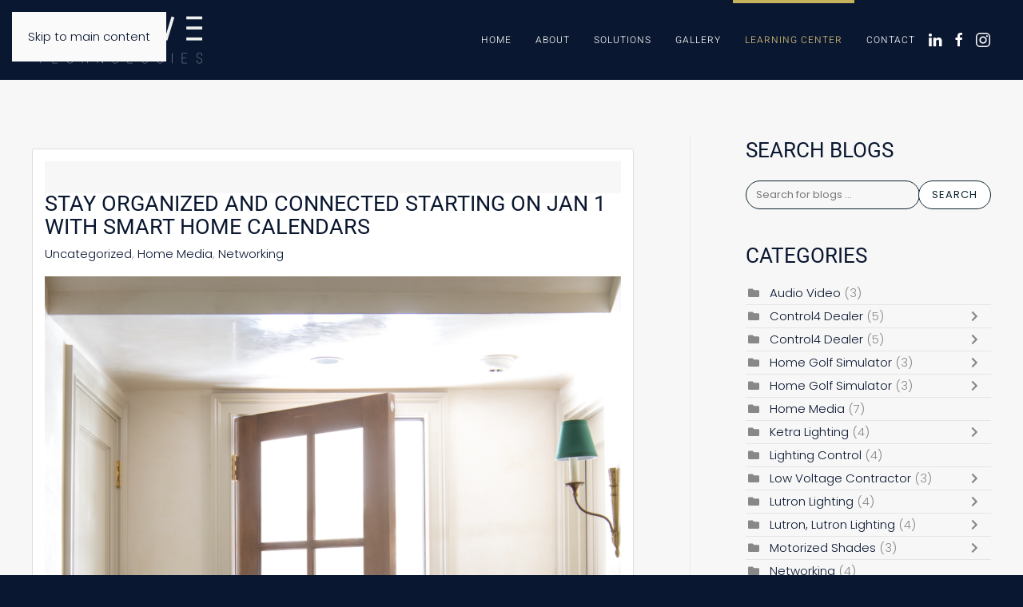

--- FILE ---
content_type: text/html; charset=utf-8
request_url: https://evolvedallas.com/learning-center/blog/tags/dallas-home
body_size: 12677
content:
<!DOCTYPE html>
<html lang="en-gb" dir="ltr">
<head>
<meta name="viewport" content="width=device-width, initial-scale=1">
<link rel="icon" href="/images/drive-assets/evolve-favicon.png" sizes="any">
<link rel="apple-touch-icon" href="/images/drive-assets/evolve-apple-touch.png">
<meta charset="utf-8">
<meta name="robots" content="noindex,follow">
<meta name="description" content="Peruse our blog for tips and tricks covering the latest solutions in smart home technology and home entertainment for properties in the greater Dallas, TX area.">
<title>Dallas home - Blog</title>
<link href="https://evolvedallas.com/learning-center/blog?view=rsd&tmpl=component" rel="EditURI" type="application/rsd+xml">
<link href="https://evolvedallas.com/components/com_easyblog/wlwmanifest.xml" rel="wlwmanifest" type="application/wlwmanifest+xml">
<link href="https://evolvedallas.com/learning-center/blog/tags/dallas-home" rel="canonical">
<link href="/media/system/css/joomla-fontawesome.min.css?4.5.32" rel="preload" as="style" onload="this.onload=null;this.rel='stylesheet'">
<link rel="stylesheet" href="/media/com_jchoptimize/cache/css/df07f65d2bb07ea39f2e9d8edcf2fd72b9b27bb85c936e34c8f201012680ef7e.css">
<link rel="stylesheet" href="/media/com_jchoptimize/cache/css/df07f65d2bb07ea39f2e9d8edcf2fd72cd7a643345495334d238a41136a8f295.css">
<link href="/media/plg_system_jcepro/site/css/content.min.css?86aa0286b6232c4a5b58f892ce080277" rel="stylesheet">
<link href="/media/foundry/css/foundry.min.css?7e64b8be04f0d43879fadc7326fad717=1" rel="stylesheet">
<link href="/media/foundry/css/vendor/fontawesome/css/all.min.css?7e64b8be04f0d43879fadc7326fad717=1" rel="stylesheet">
<link href="/components/com_easyblog/themes/nickel/styles/style-6.0.17.min.css" rel="stylesheet">
<link href="/modules/mod_stackideas_toolbar/assets/css/toolbar.min.css" rel="stylesheet">
<link href="/media/foundry/css/utilities.min.css?7e64b8be04f0d43879fadc7326fad717=1" rel="stylesheet">
<link rel="stylesheet" href="/media/com_jchoptimize/cache/css/df07f65d2bb07ea39f2e9d8edcf2fd72f103af6144dc86f33eec975165c86c24.css">
<style type="text/css">#eb .eb-header .eb-toolbar,#eb .eb-toolbar__search{background-color:#333}#eb .eb-header .eb-toolbar,#eb .eb-toolbar__item--search,#eb .eb-toolbar__search .o-select-group .form-control{border-color:#333}#eb .eb-toolbar__search-close-btn>a,#eb .eb-toolbar__search-close-btn>a:hover,#eb .eb-toolbar__search-close-btn>a:focus,#eb .eb-toolbar__search-close-btn>a:active,#eb .eb-header .eb-toolbar .eb-toolbar__search-input,#eb .eb-header .eb-toolbar .o-nav__item .eb-toolbar__link,#eb .eb-toolbar__search .o-select-group .form-control,#eb .eb-toolbar .btn-search-submit{color:#fff !important}#eb .eb-toolbar__search .o-select-group__drop{color:#fff}#eb .eb-toolbar__search .o-select-group,#eb .eb-header .eb-toolbar .o-nav__item.is-active .eb-toolbar__link,#eb .eb-header .eb-toolbar .o-nav__item .eb-toolbar__link:hover,#eb .eb-header .eb-toolbar .o-nav__item .eb-toolbar__link:focus,#eb .eb-header .eb-toolbar .o-nav__item .eb-toolbar__link:active{background-color:#5c5c5c}#eb .eb-toolbar__link.has-composer,#eb .eb-toolbar .btn-search-submit{background-color:#428bca !important}#eb .eb-reading-progress{background:#f5f5f5 !important;color:#d6bf78 !important}#eb .eb-reading-progress::-webkit-progress-bar{background:#f5f5f5 !important}#eb .eb-reading-progress__container{background-color:#f5f5f5 !important}#eb .eb-reading-progress::-moz-progress-bar{background:#d6bf78 !important}#eb .eb-reading-progress::-webkit-progress-value{background:#d6bf78 !important}#eb .eb-reading-progress__bar{background:#d6bf78 !important}</style>
<script type="application/json" class="joomla-script-options new">{"fd.options":{"rootUrl":"https:\/\/evolvedallas.com","environment":"production","version":"1.1.20","token":"365bd98be6431199e05af44aa9f0797f","scriptVersion":"7e64b8be04f0d43879fadc7326fad717=1","scriptVersioning":true,"isMobile":false},"joomla.jtext":{"ERROR":"Error","MESSAGE":"Message","NOTICE":"Notice","WARNING":"Warning","JCLOSE":"Close","JOK":"OK","JOPEN":"Open"},"system.paths":{"root":"","rootFull":"https:\/\/evolvedallas.com\/","base":"","baseFull":"https:\/\/evolvedallas.com\/"},"csrf.token":"d150f3dcfec82be5b7a6edfb249ed66a"}</script>
<!--googleoff: index-->
<!--googleon: index-->
<!--googleoff: index-->
<!--googleon: index-->
<!--googleoff: index-->
<!--googleon: index-->
<!--googleoff: index-->
<!--googleon: index-->
<script src="/media/com_jchoptimize/cache/js/c94f45b70917e32d6fba53dba01d97a806182be4be208b164c58eaea977f64eb.js"></script>
<script src="/media/legacy/js/jquery-noconflict.min.js?504da4"></script>
<script src="/media/com_jchoptimize/cache/js/c94f45b70917e32d6fba53dba01d97a8caada31dbc8af2f864380a3e5c18400b.js"></script>
<script src="/media/com_jchoptimize/cache/js/c94f45b70917e32d6fba53dba01d97a83b620036f79e187800b816ec6b8979d2.js"></script>
<script src="/media/com_jchoptimize/cache/js/c94f45b70917e32d6fba53dba01d97a8055d65bc1910029556a16276dc641193.js"></script>
<script src="/media/com_jchoptimize/cache/js/c94f45b70917e32d6fba53dba01d97a89e4624e65692952a9f64528bfe5b3f73.js"></script>
<script src="/media/foundry/scripts/core.min.js?7e64b8be04f0d43879fadc7326fad717=1"></script>
<script src="https://evolvedallas.com/modules/mod_stackideas_toolbar/assets/scripts/module.min.js"></script>
<script>window.yootheme||={};var $theme=yootheme.theme={"google_analytics":"UA-66046416-1","google_analytics_anonymize":"","i18n":{"close":{"label":"Close"},"totop":{"label":"Back to top"},"marker":{"label":"Open"},"navbarToggleIcon":{"label":"Open Menu"},"paginationPrevious":{"label":"Previous page"},"paginationNext":{"label":"Next Page"},"searchIcon":{"toggle":"Open Search","submit":"Submit Search"},"slider":{"next":"Next slide","previous":"Previous slide","slideX":"Slide %s","slideLabel":"%s of %s"},"slideshow":{"next":"Next slide","previous":"Previous slide","slideX":"Slide %s","slideLabel":"%s of %s"},"lightboxPanel":{"next":"Next slide","previous":"Previous slide","slideLabel":"%s of %s","close":"Close"}}};</script>
<script>(function(w,d,s,l,i){w[l]=w[l]||[];w[l].push({'gtm.start':new Date().getTime(),event:'gtm.js'});var f=d.getElementsByTagName(s)[0],j=d.createElement(s),dl=l!='dataLayer'?'&l='+l:'';j.async=true;j.src='https://www.googletagmanager.com/gtm.js?id='+i+dl;f.parentNode.insertBefore(j,f);})(window,document,'script','dataLayer','GTM-TH283C6M');</script>
<script type="text/javascript">window.ezb=window.eb={"environment":"production","rootUrl":"https://evolvedallas.com","ajaxUrl":"https://evolvedallas.com/?option=com_easyblog&lang=&Itemid=237","token":"d150f3dcfec82be5b7a6edfb249ed66a","mobile":false,"ios":false,"locale":"en-GB","momentLang":"en-gb","direction":"ltr","appearance":"light","version":"66fd62324691664427d4b060a3095b9f","scriptVersioning":true};</script>
<script src="/media/com_easyblog/scripts/site-6.0.17-basic.min.js"></script>
<script>window.tb={"token":"d150f3dcfec82be5b7a6edfb249ed66a","ajaxUrl":"https://evolvedallas.com/index.php?option=com_ajax&module=stackideas_toolbar&format=json","userId":"0","appearance":"light","theme":"si-theme-foundry","ios":false,"mobile":false,};</script>
<script type="text/javascript">window.ezb=window.eb={"environment":"production","rootUrl":"https://evolvedallas.com","ajaxUrl":"https://evolvedallas.com/?option=com_easyblog&lang=&Itemid=237","token":"365bd98be6431199e05af44aa9f0797f","mobile":false,"ios":false,"locale":"en-GB","momentLang":"en-gb","direction":"ltr","appearance":"light","version":"66fd62324691664427d4b060a3095b9f","scriptVersioning":true};</script>
<script>window.tb={"token":"365bd98be6431199e05af44aa9f0797f","ajaxUrl":"https://evolvedallas.com/index.php?option=com_ajax&module=stackideas_toolbar&format=json","userId":"0","appearance":"light","theme":"si-theme-foundry","ios":false,"mobile":false,};</script>
<script src="/templates/yootheme/packages/theme-analytics/app/analytics.min.js?4.5.32" defer></script>
<script src="/media/system/js/messages.min.js?9a4811" type="module"></script>
</head>
<body class="">
<div class="uk-hidden-visually uk-notification uk-notification-top-left uk-width-auto">
<div class="uk-notification-message">
<a href="#tm-main" class="uk-link-reset">Skip to main content</a>
</div>
</div>
<div class="tm-page">
<header class="tm-header-mobile uk-hidden@l">
<div class="uk-navbar-container">
<div class="uk-container uk-container-expand">
<nav class="uk-navbar" uk-navbar="{&quot;align&quot;:&quot;left&quot;,&quot;container&quot;:&quot;.tm-header-mobile&quot;,&quot;boundary&quot;:&quot;.tm-header-mobile .uk-navbar-container&quot;}">
<div class="uk-navbar-left ">
<a uk-toggle href="#tm-dialog-mobile" class="uk-navbar-toggle">
<div uk-navbar-toggle-icon></div>
</a>
</div>
<div class="uk-navbar-center">
<a href="https://evolvedallas.com/" aria-label="Back to home" class="uk-logo uk-navbar-item">
<picture>
<source type="image/webp" srcset="/templates/yootheme/cache/4d/logo-evolve-white-gold-new-4da68ae0.webp 250w, /templates/yootheme/cache/21/logo-evolve-white-gold-new-21399ca8.webp 500w" sizes="(min-width: 250px) 250px">
<img alt="Mercury pro" loading="eager" src="/templates/yootheme/cache/c9/logo-evolve-white-gold-new-c9d39e27.png" width="250" height="80">
</picture></a>
</div>
</nav>
</div>
</div>
<div id="tm-dialog-mobile" uk-offcanvas="container: true; overlay: true" mode="push">
<div class="uk-offcanvas-bar uk-flex uk-flex-column">
<button class="uk-offcanvas-close uk-close-large" type="button" uk-close uk-toggle="cls: uk-close-large; mode: media; media: @s"></button>
<div class="uk-margin-auto-bottom">
<div class="uk-grid uk-child-width-1-1" uk-grid> <div>
<div class="uk-panel" id="module-menu-dialog-mobile">
<ul class="uk-nav uk-nav-default uk-nav-accordion" uk-nav="targets: &gt; .js-accordion">
<li class="item-191"><a href="/">Home</a></li>
<li class="item-159 js-accordion uk-parent"><a href>About <span uk-nav-parent-icon></span></a>
<ul class="uk-nav-sub">
<li class="item-124"><a href="/about/about-us">About Us</a></li>
<li class="item-245"><a href="/about/careers">Careers</a></li>
<li class="item-129"><a href="/about/hta-certified">HTA Certified</a></li></ul></li>
<li class="item-331 js-accordion uk-parent"><a href>Solutions <span uk-nav-parent-icon></span></a>
<ul class="uk-nav-sub">
<li class="item-138"><a href="/solutions/home-solutions">Home Solutions</a></li>
<li class="item-147"><a href="/solutions/brands">Brands</a></li>
<li class="item-136"><a href="/solutions/a-day-in-the-life">A Day In The Life</a></li>
<li class="item-127"><a href="/solutions/new-construction">New Construction</a></li>
<li class="item-434"><a href="/solutions/upgrade-your-home">Upgrade your Home</a></li>
<li class="item-481"><a href="/solutions/golf-simulators">Golf Simulators</a></li></ul></li>
<li class="item-146"><a href="/gallery">Gallery</a></li>
<li class="item-333 uk-active js-accordion uk-open uk-parent"><a href>Learning Center <span uk-nav-parent-icon></span></a>
<ul class="uk-nav-sub">
<li class="item-334"><a href="/learning-center/training">Training</a></li>
<li class="item-237 uk-active"><a href="/learning-center/blog">Blog</a></li></ul></li>
<li class="item-126"><a href="/contact">Contact</a></li></ul>
</div>
</div> <div>
<div class="uk-panel" id="module-tm-4">
<ul class="uk-grid uk-flex-inline uk-flex-middle uk-flex-nowrap uk-grid-small"> <li><a href="https://www.linkedin.com/company/evolvedallas/" class="uk-preserve-width uk-icon-link" rel="noreferrer" target="_blank"><span uk-icon="icon: linkedin;"></span></a></li>
<li><a href="https://www.facebook.com/evolvetechdallas/" class="uk-preserve-width uk-icon-link" rel="noreferrer" target="_blank"><span uk-icon="icon: facebook;"></span></a></li>
<li><a href="https://www.instagram.com/evolvetechdallas/" class="uk-preserve-width uk-icon-link" rel="noreferrer" target="_blank"><span uk-icon="icon: instagram;"></span></a></li>
</ul>
</div>
</div></div>
</div>
</div>
</div>
</header>
<header class="tm-header uk-visible@l">
<div uk-sticky media="@l" show-on-up animation="uk-animation-slide-top" cls-active="uk-navbar-sticky" sel-target=".uk-navbar-container">
<div class="uk-navbar-container">
<div class="uk-container uk-container-expand">
<nav class="uk-navbar" uk-navbar="{&quot;align&quot;:&quot;left&quot;,&quot;container&quot;:&quot;.tm-header &gt; [uk-sticky]&quot;,&quot;boundary&quot;:&quot;.tm-header .uk-navbar-container&quot;}">
<div class="uk-navbar-left ">
<a href="https://evolvedallas.com/" aria-label="Back to home" class="uk-logo uk-navbar-item">
<picture>
<source type="image/webp" srcset="/templates/yootheme/cache/d6/logo-evolve-white-gold-new-d6a785fa.webp 220w, /templates/yootheme/cache/1c/logo-evolve-white-gold-new-1c1d0f5b.webp 440w" sizes="(min-width: 220px) 220px">
<img alt="Mercury pro" loading="eager" src="/templates/yootheme/cache/52/logo-evolve-white-gold-new-52d2913d.png" width="220" height="70">
</picture><picture>
<source type="image/webp" srcset="/templates/yootheme/cache/d1/logo-mercury-pro-s4-d16cda8e.webp 220w, /templates/yootheme/cache/fa/logo-mercury-pro-s4-fabe9299.webp 253w, /templates/yootheme/cache/07/logo-mercury-pro-s4-07476aec.webp 254w" sizes="(min-width: 220px) 220px">
<img class="uk-logo-inverse" alt="Mercury pro" loading="eager" src="/templates/yootheme/cache/66/logo-mercury-pro-s4-66eb393d.png" width="220" height="46">
</picture></a>
</div>
<div class="uk-navbar-right">
<ul class="uk-navbar-nav">
<li class="item-191"><a href="/">Home</a></li>
<li class="item-159 uk-parent"><a role="button">About</a>
<div class="uk-drop uk-navbar-dropdown" mode="hover" pos="bottom-left"><div><ul class="uk-nav uk-navbar-dropdown-nav">
<li class="item-124"><a href="/about/about-us">About Us</a></li>
<li class="item-245"><a href="/about/careers">Careers</a></li>
<li class="item-129"><a href="/about/hta-certified">HTA Certified</a></li></ul></div></div></li>
<li class="item-331 uk-parent"><a role="button">Solutions</a>
<div class="uk-drop uk-navbar-dropdown" mode="hover" pos="bottom-left"><div><ul class="uk-nav uk-navbar-dropdown-nav">
<li class="item-138"><a href="/solutions/home-solutions">Home Solutions</a></li>
<li class="item-147"><a href="/solutions/brands">Brands</a></li>
<li class="item-136"><a href="/solutions/a-day-in-the-life">A Day In The Life</a></li>
<li class="item-127"><a href="/solutions/new-construction">New Construction</a></li>
<li class="item-434"><a href="/solutions/upgrade-your-home">Upgrade your Home</a></li>
<li class="item-481"><a href="/solutions/golf-simulators">Golf Simulators</a></li></ul></div></div></li>
<li class="item-146"><a href="/gallery">Gallery</a></li>
<li class="item-333 uk-active uk-parent"><a role="button">Learning Center</a>
<div class="uk-drop uk-navbar-dropdown" mode="hover" pos="bottom-left"><div><ul class="uk-nav uk-navbar-dropdown-nav">
<li class="item-334"><a href="/learning-center/training">Training</a></li>
<li class="item-237 uk-active"><a href="/learning-center/blog">Blog</a></li></ul></div></div></li>
<li class="item-126"><a href="/contact">Contact</a></li></ul>
<div class="uk-navbar-item" id="module-tm-3">
<ul class="uk-grid uk-flex-inline uk-flex-middle uk-flex-nowrap uk-grid-small"> <li><a href="https://www.linkedin.com/company/evolvedallas/" class="uk-preserve-width uk-icon-link" rel="noreferrer" target="_blank"><span uk-icon="icon: linkedin;"></span></a></li>
<li><a href="https://www.facebook.com/evolvetechdallas/" class="uk-preserve-width uk-icon-link" rel="noreferrer" target="_blank"><span uk-icon="icon: facebook;"></span></a></li>
<li><a href="https://www.instagram.com/evolvetechdallas/" class="uk-preserve-width uk-icon-link" rel="noreferrer" target="_blank"><span uk-icon="icon: instagram;"></span></a></li>
</ul>
</div>
</div>
</nav>
</div>
</div>
</div>
</header>
<main id="tm-main"  class="tm-main uk-section uk-section-default" uk-height-viewport="expand: true">
<div class="uk-container">
<div class="uk-grid uk-grid-large uk-grid-divider" uk-grid>
<div class="uk-width-expand@m">
<div id="system-message-container" aria-live="polite"></div>
<div id="eb" class="eb-component eb-nickel eb-view-tags eb-layout-tag 			si-theme--light
												 is-desktop								">
<div class="eb-container" data-eb-container>
<div class="eb-container__main">
<div class="eb-content">
<div class="eb-headers">
<div class="eb-modules-wrap eb-modules-stackideas-toolbar fd-cf"></div>	</div>
<div class="eb-template" data-name="site/layout/image/popup">
<div id="eb" class="eb-image-popup">
<div class="eb-image-popup-header">
<div class="eb-image-popup-close-button"><i class="fdi fa fa-times"></i></div>
</div>
<div class="eb-image-popup-container"></div>
<div class="eb-image-popup-footer">
<div class="eb-image-popup-thumbs"></div>
</div>
<div class="eb-loader-o size-lg"></div>
</div>
</div>
<div class="eb-template" data-name="site/layout/image/popup/thumb">
<div class="eb-image-popup-thumb"><div></div></div>
</div>
<div class="eb-template" data-name="site/layout/image/container">
<div class="eb-image">
<div class="eb-image-figure">
<a class="eb-image-viewport"></a>
</div>
<div class="eb-image-caption"><span></span></div>
</div>
</div>
<div data-blog-listings>
<div class="eb-post-listing
		is-row								has-divider				"
		data-blog-posts
	>
<!-- Determine if post custom fields should appear or not in tag listings -->
<div class="eb-post-listing__item" data-blog-posts-item data-id="100" data-eb-posts-section data-url="">
<div class="eb-post-nickel">
<div class="eb-post-top row-table no-avatar">
<div class="col-cell">
<div class="eb-post-author">
<span>
<a href="/learning-center/blog/blogger/da00ob81ksh61li22" rel="author">Super User</a>
</span>
</div>
<div class="eb-post-date">
<time class="eb-meta-date" content="2024-01-23">
		Tuesday, 23 January 2024	</time>
</div>
</div>
</div>
<div class="eb-post-content">
<div class="eb-post-head">
<h2 class="eb-post-title reset-heading ">
<a href="/learning-center/blog/stay-organized-and-connected-starting-on-jan-1-with-smart-home-calendars" class="text-inherit">Stay Organized and Connected Starting on Jan 1 with Smart Home Calendars</a>
</h2>
<div class="eb-post-meta text-muted">
<div>
<div class="eb-post-category comma-seperator">
<span>
<a href="/learning-center/blog/categories/uncategorized">Uncategorized</a>
</span>
<span>
<a href="/learning-center/blog/categories/home-media">Home Media</a>
</span>
<span>
<a href="/learning-center/blog/categories/networking">Networking</a>
</span>
</div>	</div>
</div>
</div>
<div class="eb-post-body type-standard" data-blog-post-content>
<div class="eb-post-thumb is-full">
<a
			href="/learning-center/blog/stay-organized-and-connected-starting-on-jan-1-with-smart-home-calendars"
			class="eb-post-image"
			title="Screenshot-2024-01-23-at-12.25.01-PM"
			caption=""
			style="
								width: 100%;
								"
		>
<img src="https://evolvedallas.com/images/easyblog_articles/100/b2ap3_large_Screenshot-2024-01-23-at-12.25.01-PM.png" alt="Screenshot-2024-01-23-at-12.25.01-PM" />
</a>
</div>
<p><p>Each year comes and goes so quickly, yet the length of it never changes. "Can you believe it's already . . . " Maybe our lives are just busier. That busyness can be stressful but also fulfilling. Between the two, it will depend on how we manage the busyness.</p><p>Corralling that activity with smart home technology in the 21st century can be easier than in years past. Today, it's possible to say, "Hey Alexa, please add lime juice for fajitas to my shopping list," just like that, it's in the calendar/reminders display projecting onto the mudroom wall.</p><p><strong>Straightforward Features and Benefits of Smart Home Calendars</strong></p><ul><li aria-level="1">Any place with a screen and an internet connection shows you everything in your family’s schedule</li><li aria-level="1">Lots of adaptability features</li><li aria-level="1">HDTV-sized projections of the family’s schedule on any wall&nbsp;</li><li aria-level="1">Android, iOS, and even Microsoft 365 calendar sync is available</li></ul><h2><strong>Smart Home Calendars Help Keep the Family Organized</strong></h2><p>Keeping a homeful of people organized is hard. Smart home calendars are becoming a must-have tool for busy families. A smart calendar is a shared webpage or shared app for families. Members can add individual events, how long the events last, location, etc.&nbsp;</p><p>Let's not kid ourselves; you or your spouse will be the ones entering your kids' schedules into the family calendar. ("You sent 104 texts yesterday, but you couldn't add your make-up exam after school to the calendar!?") But at least it will be in one place. And you'll be able to access it anywhere you have an internet connection.</p></p></div>
<div class="eb-post-more mt-20">
<a href="/learning-center/blog/stay-organized-and-connected-starting-on-jan-1-with-smart-home-calendars"
	class="
	btn
	btn-default	btn-md		" aria-label="Continue reading: Stay Organized and Connected Starting on Jan 1 with Smart Home Calendars">
		Continue reading</a>
</div>
<div class="eb-tags cell-top type-1">
<div class="col-cell cell-label">Tags:</div>
<div class="col-cell cell-tags">
<span>
<a href="/learning-center/blog/tags/smart-home-design">smart home design</a>
</span>
<span>
<a href="/learning-center/blog/tags/luxury-home-dallas">luxury home dallas</a>
</span>
<span>
<a href="/learning-center/blog/tags/smart-lighting">smart lighting</a>
</span>
<span>
<a href="/learning-center/blog/tags/dallas-home">Dallas home</a>
</span>
<span>
<a href="/learning-center/blog/tags/connected-home">Connected home</a>
</span>
</div>
</div>
</div>
<div class="eb-post-foot">
<div class="col-cell">
<span class="eb-post-hits">
<i class="fdi fa fa-eye"></i>&nbsp;
	
	2101 Hits</span>	</div>
</div>
</div>
<script type="application/ld+json">{"@context":"http://schema.org","mainEntityOfPage":"https://evolvedallas.com/learning-center/blog/stay-organized-and-connected-starting-on-jan-1-with-smart-home-calendars","@type":"BlogPosting","headline":"Stay Organized and Connected Starting on Jan 1 with Smart Home Calendars","image":"https://evolvedallas.com/images/easyblog_articles/100/b2ap3_large_Screenshot-2024-01-23-at-12.25.01-PM.png","editor":"Super User","genre":"Uncategorized","publisher":{"@type":"Organization","name":"Evolve Technologies","logo":{"@type":"ImageObject","url":"https:\/\/evolvedallas.com\/media\/com_easyblog\/images\/schema\/logo.png","width":60,"height":60}},"datePublished":"2024-01-23","dateCreated":"2024-01-23","dateModified":"2024-01-23","description":"","author":{"@type":"Person","url":"https://evolvedallas.com/learning-center/blog/blogger/da00ob81ksh61li22","name":"Super User","image":"https://evolvedallas.com/media/com_easyblog/images/avatars/author.png"}}</script>
</div>
<!-- Determine if post custom fields should appear or not in tag listings -->
<div class="eb-post-listing__item" data-blog-posts-item data-id="87" >
<div class="eb-post-nickel">
<div class="eb-post-top row-table no-avatar">
<div class="col-cell">
<div class="eb-post-author">
<span>
<a href="/learning-center/blog/blogger/da00ob81ksh61li22" rel="author">Super User</a>
</span>
</div>
<div class="eb-post-date">
<time class="eb-meta-date" content="2023-02-05">
		Sunday, 05 February 2023	</time>
</div>
</div>
</div>
<div class="eb-post-content">
<div class="eb-post-head">
<h2 class="eb-post-title reset-heading ">
<a href="/learning-center/blog/groundhog-day-and-the-coming-return-of-lawn-season-for-texas-smart-homes" class="text-inherit">Groundhog Day and the Coming Return of Lawn Season for Texas Smart Homes</a>
</h2>
<div class="eb-post-meta text-muted">
<div>
<div class="eb-post-category comma-seperator">
<span>
<a href="/learning-center/blog/categories/smart-home">Smart Home</a>
</span>
<span>
<a href="/learning-center/blog/categories/whole-home-audio">Whole Home Audio</a>
</span>
</div>	</div>
</div>
</div>
<div class="eb-post-body type-standard" data-blog-post-content>
<div class="eb-post-thumb is-full">
<a
			href="/learning-center/blog/groundhog-day-and-the-coming-return-of-lawn-season-for-texas-smart-homes"
			class="eb-post-image"
			title="Screenshot-2023-02-05-at-2.06.57-PM"
			caption=""
			style="
								width: 100%;
								"
		>
<img src="https://evolvedallas.com/images/easyblog_articles/87/b2ap3_large_Screenshot-2023-02-05-at-2.06.57-PM.png" alt="Screenshot-2023-02-05-at-2.06.57-PM" />
</a>
</div>
<p><p>Groundhog Day, that quirky celebration, arrived in the Eastern U.S. <a href="https://www.nbcchicago.com/news/local/groundhogs-day-is-around-the-corner-what-happens-if-the-groundhog-sees-its-shadow/3058360/">with German immigrants.</a> In the absence of badgers, they chose groundhogs as the new weatherman for the fun tradition. This holiday comes from medieval and ancient <a href="https://www.countryliving.com/life/a25910431/what-is-groundhog-day/">mid-winter ceremonies marking halfway</a> between the winter solstice and the summer equinox. Back then, farming and agriculture could still affect survival, so an earlier, gentler spring meant much more than less snow shoveling. After the birth of Christ, the Candlemas celebration started.</p><h2>|| BUT TEXAS DOES NOT HAVE EASY ACCESS TO GROUNDHOGS ||</h2><p>In 2010, Texas began its own lighthearted beef with the famous Pennsylvania weather prognosticator, that groundhog Punxatawney Phil. <a href="https://youtu.be/ZmwezDGAOYY">Bee Cave Bob</a>, a trusty armadillo from the ranching town of the same name, is the Lone Star State's answer to the Teutonic tradition of the Northeasterners.</p><p>Just for good measure, an <a href="https://www.kltv.com/story/31123720/are-there-groundhogs-in-east-texas/">East Texas TV station consulted</a> Longview Senior Animal Control Officer Chris Kemper. He confirmed he has never had to tangle with these squirrel cousins. "I have never had a run-in with a groundhog here in East Texas," he told KLTV.</p><p>Whether or not an animal suggests more winter, critters of all kinds will soon return to Dallas lawns as the (usually) short and tolerable winters wind down. The sun will stay out longer, making the grass thirstier, and the furry friends we keep inside will soon be scrambling again for the stick or tennis ball in the backyard.</p><p>Evolve Technologies knows that Dallas' local weather-- despite being generally warmer than much of the country--can be crazy and can affect your lawn. This post will look at the best apps to connect all your home automation and smart device needs into an easy-to-use system. With that, your lawn and your pet experience are worry-free.</p></p></div>
<div class="eb-post-more mt-20">
<a href="/learning-center/blog/groundhog-day-and-the-coming-return-of-lawn-season-for-texas-smart-homes"
	class="
	btn
	btn-default	btn-md		" aria-label="Continue reading: Groundhog Day and the Coming Return of Lawn Season for Texas Smart Homes">
		Continue reading</a>
</div>
<div class="eb-tags cell-top type-1">
<div class="col-cell cell-label">Tags:</div>
<div class="col-cell cell-tags">
<span>
<a href="/learning-center/blog/tags/dallas-home">Dallas home</a>
</span>
<span>
<a href="/learning-center/blog/tags/smart-home">Smart home</a>
</span>
<span>
<a href="/learning-center/blog/tags/smart-home-integration">Smart Home Integration</a>
</span>
<span>
<a href="/learning-center/blog/tags/smart-thermostats">smart thermostats</a>
</span>
<span>
<a href="/learning-center/blog/tags/dallas-luxury-home">Dallas luxury home</a>
</span>
</div>
</div>
</div>
<div class="eb-post-foot">
<div class="col-cell">
<span class="eb-post-hits">
<i class="fdi fa fa-eye"></i>&nbsp;
	
	1472 Hits</span>	</div>
</div>
</div>
<script type="application/ld+json">{"@context":"http://schema.org","mainEntityOfPage":"https://evolvedallas.com/learning-center/blog/groundhog-day-and-the-coming-return-of-lawn-season-for-texas-smart-homes","@type":"BlogPosting","headline":"Groundhog Day and the Coming Return of Lawn Season for Texas Smart Homes","image":"https://evolvedallas.com/images/easyblog_articles/87/b2ap3_large_Screenshot-2023-02-05-at-2.06.57-PM.png","editor":"Super User","genre":"Smart Home","publisher":{"@type":"Organization","name":"Evolve Technologies","logo":{"@type":"ImageObject","url":"https:\/\/evolvedallas.com\/media\/com_easyblog\/images\/schema\/logo.png","width":60,"height":60}},"datePublished":"2023-02-05","dateCreated":"2023-02-05","dateModified":"2023-02-05","description":"","author":{"@type":"Person","url":"https://evolvedallas.com/learning-center/blog/blogger/da00ob81ksh61li22","name":"Super User","image":"https://evolvedallas.com/media/com_easyblog/images/avatars/author.png"}}</script>
</div>
</div>
</div>
<div id="fd">
<div class="o-pagination-wrapper px-xs py-2xs flex items-center justify-center mb-sm mt-sm" 
	data-fd-pagination 
	data-fd-extension="easyblog"
>
<div class="o-pagination">
<div class="relative z-0 inline-flex">
<a
	class="o-pagination__btn rounded-l-md px-xs text-gray-300 hover:text-gray-300 cursor-not-allowed"
	href="javascript:void(0);"
	data-fd-pagination-link
	data-fd-pagination-link-limitstart="0"
			data-fd-pagination-link-disabled

					aria-disabled="true"
			
	
	>
<i aria-hidden="true" class="fdi fa fa-fw fa-angle-double-left"></i>
<span class="sr-only">First Page</span>
</a>
<a
	class="o-pagination__btn -ml-px px-xs text-gray-300 hover:text-gray-300 cursor-not-allowed"
	href="javascript:void(0);"
	data-fd-pagination-link
	data-fd-pagination-link-limitstart="0"
			data-fd-pagination-link-disabled

					aria-disabled="true"
			
	
	>
<i aria-hidden="true" class="fdi fa fa-fw fa-angle-left"></i>
<span class="sr-only">Previous Page</span>
</a>
<a
	class="o-pagination__btn -ml-px px-sm text-gray-500 hover:text-gray-500 cursor-not-allowed bg-gray-100"
	href="javascript:void(0);"
	data-fd-pagination-link
	data-fd-pagination-link-limitstart="0"
			data-fd-pagination-link-disabled

			
			aria-current="page"
	
			aria-label="Page 1"
	>
<span>1</span>
</a>
<a
	class="o-pagination__btn -ml-px px-xs text-gray-300 hover:text-gray-300 cursor-not-allowed"
	href="javascript:void(0);"
	data-fd-pagination-link
	data-fd-pagination-link-limitstart="0"
			data-fd-pagination-link-disabled

					aria-disabled="true"
			
	
	>
<i aria-hidden="true" class="fdi fa fa-fw fa-angle-right"></i>
<span class="sr-only">Next Page</span>
</a>
<a
	class="o-pagination__btn -ml-px rounded-r-md px-xs text-gray-300 hover:text-gray-300 cursor-not-allowed"
	href="javascript:void(0);"
	data-fd-pagination-link
	data-fd-pagination-link-limitstart="0"
			data-fd-pagination-link-disabled

					aria-disabled="true"
			
	
	>
<i aria-hidden="true" class="fdi fa fa-fw fa-angle-double-right"></i>
<span class="sr-only">Last Page</span>
</a>
</div>
</div>
</div>
</div>
<div>
<script type="text/javascript">EasyBlog.require().script('site/posts/listings').done(function($){$('[data-blog-listings]').implement(EasyBlog.Controller.Listings,{"ratings":false,"autoload":false,"gdpr_enabled":false,"dropcap":false,"columnStyle":"grid","rowStyle":"row","userId":0,"isPollsEnabled":true});});</script>	</div>
</div>
</div>
</div>
<div class="t-hidden" data-fd-tooltip-wrapper>
<div id="fd" data-fd-tooltip-block data-appearance="light">
<div class="light si-theme-foundry">
<div class="o-tooltip" data-fd-tooltip-message></div>
</div>
</div>
</div></div>
</div>
<aside id="tm-sidebar" class="tm-sidebar uk-width-1-3@m">
<div class="uk-grid uk-child-width-1-1" uk-grid> <div>
<div class="uk-panel" id="module-116">
<h3>

                Search Blogs        
        </h3>
<div id="eb" class="eb-mod eb-mod-search mod-easyblogsearch">
<form name="search-blogs" action="/learning-center/blog/secure-your-home-this-year-with-a-home-automation-system" method="post">
<div class="input-group">
<input type="text" name="query" id="search-blogs" class="form-control" placeholder="Search for blogs ..." />
<span class="input-group-btn">
<button class="btn btn-default">Search</button>
</span>
</div>
<input type="hidden" name="option" value="com_easyblog" />
<input type="hidden" name="365bd98be6431199e05af44aa9f0797f" value="1" />
<input type="hidden" name="task" value="search.query" data-fd-table-task="easyblog" />
<input type="hidden" name="boxchecked" value="0" data-fd-table-checked="easyblog"  />
</form>
</div>
</div>
</div> <div>
<div class="uk-panel" id="module-102">
<h3>

                Categories        
        </h3>
<div id="eb" class="eb-mod mod_easyblogcategories " data-eb-module-categories>
<div class="mod-items-compact cell-top">
<div class="mod-item ">
<div class="mod-table">
<div class="mod-cell cell-tight">
<i class="eb-mod-media-thumb fdi fa fa-folder mod-muted mr-10"></i>
</div>
<div class="mod-cell">
<div class="mod-table">
<div class="mod-cell">
<a href="/learning-center/blog/categories/audio-video">Audio Video</a>
<span class="mod-muted">(3)</span>
</div>
</div>
</div>
</div>
</div>
<div class="mod-item ">
<div class="mod-table">
<div class="mod-cell cell-tight">
<i class="eb-mod-media-thumb fdi fa fa-folder mod-muted mr-10"></i>
</div>
<div class="mod-cell">
<div class="mod-table">
<div class="mod-cell">
<a href="/learning-center/blog/categories/control4-dealer-2">Control4 Dealer</a>
<span class="mod-muted">(5)</span>
</div>
<a class="mod-cell cell-tight mod-muted" data-eb-toggle="collapse" href="#eb-cat-28" aria-label="Toggle">
<i class="eb-mod-media-thumb fdi fa fa-chevron-right mod-muted"></i>
</a>
</div>
<div id="eb-cat-28" class="collapse">
<div class="mod-item mt-10">
<div class="mod-table">
<div class="mod-cell cell-tight">
<i class="eb-mod-media-thumb fdi fa fa-folder mod-muted mr-10"></i>
</div>
<div class="mod-cell">
<div class="mod-table">
<div class="mod-cell">
<a href="/learning-center/blog/categories/control4-dealer-highland-park-tx">Control4 Dealer Highland Park TX</a>
<span class="mod-muted">(1)</span>
</div>
</div>
</div>
</div>
</div>
</div>
</div>
</div>
</div>
<div class="mod-item ">
<div class="mod-table">
<div class="mod-cell cell-tight">
<i class="eb-mod-media-thumb fdi fa fa-folder mod-muted mr-10"></i>
</div>
<div class="mod-cell">
<div class="mod-table">
<div class="mod-cell">
<a href="/learning-center/blog/categories/control4-dealer">Control4 Dealer</a>
<span class="mod-muted">(5)</span>
</div>
<a class="mod-cell cell-tight mod-muted" data-eb-toggle="collapse" href="#eb-cat-18" aria-label="Toggle">
<i class="eb-mod-media-thumb fdi fa fa-chevron-right mod-muted"></i>
</a>
</div>
<div id="eb-cat-18" class="collapse">
<div class="mod-item mt-10">
<div class="mod-table">
<div class="mod-cell cell-tight">
<i class="eb-mod-media-thumb fdi fa fa-folder mod-muted mr-10"></i>
</div>
<div class="mod-cell">
<div class="mod-table">
<div class="mod-cell">
<a href="/learning-center/blog/categories/control4-dealer-dallas-tx">Control4 Dealer, Dallas, TX</a>
<span class="mod-muted">(1)</span>
</div>
</div>
</div>
</div>
</div>
</div>
</div>
</div>
</div>
<div class="mod-item ">
<div class="mod-table">
<div class="mod-cell cell-tight">
<i class="eb-mod-media-thumb fdi fa fa-folder mod-muted mr-10"></i>
</div>
<div class="mod-cell">
<div class="mod-table">
<div class="mod-cell">
<a href="/learning-center/blog/categories/home-golf-simulator-2">Home Golf Simulator </a>
<span class="mod-muted">(3)</span>
</div>
<a class="mod-cell cell-tight mod-muted" data-eb-toggle="collapse" href="#eb-cat-22" aria-label="Toggle">
<i class="eb-mod-media-thumb fdi fa fa-chevron-right mod-muted"></i>
</a>
</div>
<div id="eb-cat-22" class="collapse">
<div class="mod-item mt-10">
<div class="mod-table">
<div class="mod-cell cell-tight">
<i class="eb-mod-media-thumb fdi fa fa-folder mod-muted mr-10"></i>
</div>
<div class="mod-cell">
<div class="mod-table">
<div class="mod-cell">
<a href="/learning-center/blog/categories/home-golf-simulator-university-park-tx">Home Golf Simulator University Park, TX</a>
<span class="mod-muted">(1)</span>
</div>
</div>
</div>
</div>
</div>
</div>
</div>
</div>
</div>
<div class="mod-item ">
<div class="mod-table">
<div class="mod-cell cell-tight">
<i class="eb-mod-media-thumb fdi fa fa-folder mod-muted mr-10"></i>
</div>
<div class="mod-cell">
<div class="mod-table">
<div class="mod-cell">
<a href="/learning-center/blog/categories/home-golf-simulator">Home Golf Simulator </a>
<span class="mod-muted">(3)</span>
</div>
<a class="mod-cell cell-tight mod-muted" data-eb-toggle="collapse" href="#eb-cat-9" aria-label="Toggle">
<i class="eb-mod-media-thumb fdi fa fa-chevron-right mod-muted"></i>
</a>
</div>
<div id="eb-cat-9" class="collapse">
<div class="mod-item mt-10">
<div class="mod-table">
<div class="mod-cell cell-tight">
<i class="eb-mod-media-thumb fdi fa fa-folder mod-muted mr-10"></i>
</div>
<div class="mod-cell">
<div class="mod-table">
<div class="mod-cell">
<a href="/learning-center/blog/categories/home-golf-simulator-dallas-tx">Home Golf Simulator – Dallas, TX</a>
<span class="mod-muted">(1)</span>
</div>
</div>
</div>
</div>
</div>
</div>
</div>
</div>
</div>
<div class="mod-item ">
<div class="mod-table">
<div class="mod-cell cell-tight">
<i class="eb-mod-media-thumb fdi fa fa-folder mod-muted mr-10"></i>
</div>
<div class="mod-cell">
<div class="mod-table">
<div class="mod-cell">
<a href="/learning-center/blog/categories/home-media">Home Media</a>
<span class="mod-muted">(7)</span>
</div>
</div>
</div>
</div>
</div>
<div class="mod-item ">
<div class="mod-table">
<div class="mod-cell cell-tight">
<i class="eb-mod-media-thumb fdi fa fa-folder mod-muted mr-10"></i>
</div>
<div class="mod-cell">
<div class="mod-table">
<div class="mod-cell">
<a href="/learning-center/blog/categories/ketra-lighting">Ketra Lighting</a>
<span class="mod-muted">(4)</span>
</div>
<a class="mod-cell cell-tight mod-muted" data-eb-toggle="collapse" href="#eb-cat-13" aria-label="Toggle">
<i class="eb-mod-media-thumb fdi fa fa-chevron-right mod-muted"></i>
</a>
</div>
<div id="eb-cat-13" class="collapse">
<div class="mod-item mt-10">
<div class="mod-table">
<div class="mod-cell cell-tight">
<i class="eb-mod-media-thumb fdi fa fa-folder mod-muted mr-10"></i>
</div>
<div class="mod-cell">
<div class="mod-table">
<div class="mod-cell">
<a href="/learning-center/blog/categories/ketra-lighting-dallas-tx">Ketra Lighting Dallas TX</a>
<span class="mod-muted">(1)</span>
</div>
</div>
</div>
</div>
</div>
<div class="mod-item mt-10">
<div class="mod-table">
<div class="mod-cell cell-tight">
<i class="eb-mod-media-thumb fdi fa fa-folder mod-muted mr-10"></i>
</div>
<div class="mod-cell">
<div class="mod-table">
<div class="mod-cell">
<a href="/learning-center/blog/categories/ketra-lighting-university-park-tx">Ketra Lighting University Park, TX</a>
<span class="mod-muted">(1)</span>
</div>
</div>
</div>
</div>
</div>
</div>
</div>
</div>
</div>
<div class="mod-item ">
<div class="mod-table">
<div class="mod-cell cell-tight">
<i class="eb-mod-media-thumb fdi fa fa-folder mod-muted mr-10"></i>
</div>
<div class="mod-cell">
<div class="mod-table">
<div class="mod-cell">
<a href="/learning-center/blog/categories/lighting-control">Lighting Control</a>
<span class="mod-muted">(4)</span>
</div>
</div>
</div>
</div>
</div>
<div class="mod-item ">
<div class="mod-table">
<div class="mod-cell cell-tight">
<i class="eb-mod-media-thumb fdi fa fa-folder mod-muted mr-10"></i>
</div>
<div class="mod-cell">
<div class="mod-table">
<div class="mod-cell">
<a href="/learning-center/blog/categories/low-voltage-contractor">Low Voltage Contractor </a>
<span class="mod-muted">(3)</span>
</div>
<a class="mod-cell cell-tight mod-muted" data-eb-toggle="collapse" href="#eb-cat-34" aria-label="Toggle">
<i class="eb-mod-media-thumb fdi fa fa-chevron-right mod-muted"></i>
</a>
</div>
<div id="eb-cat-34" class="collapse">
<div class="mod-item mt-10">
<div class="mod-table">
<div class="mod-cell cell-tight">
<i class="eb-mod-media-thumb fdi fa fa-folder mod-muted mr-10"></i>
</div>
<div class="mod-cell">
<div class="mod-table">
<div class="mod-cell">
<a href="/learning-center/blog/categories/low-voltage-contractor-highland-park-tx"> Low Voltage Contractor Highland Park, TX </a>
<span class="mod-muted">(1)</span>
</div>
</div>
</div>
</div>
</div>
</div>
</div>
</div>
</div>
<div class="mod-item ">
<div class="mod-table">
<div class="mod-cell cell-tight">
<i class="eb-mod-media-thumb fdi fa fa-folder mod-muted mr-10"></i>
</div>
<div class="mod-cell">
<div class="mod-table">
<div class="mod-cell">
<a href="/learning-center/blog/categories/lutron-lighting">Lutron Lighting</a>
<span class="mod-muted">(4)</span>
</div>
<a class="mod-cell cell-tight mod-muted" data-eb-toggle="collapse" href="#eb-cat-11" aria-label="Toggle">
<i class="eb-mod-media-thumb fdi fa fa-chevron-right mod-muted"></i>
</a>
</div>
<div id="eb-cat-11" class="collapse">
<div class="mod-item mt-10">
<div class="mod-table">
<div class="mod-cell cell-tight">
<i class="eb-mod-media-thumb fdi fa fa-folder mod-muted mr-10"></i>
</div>
<div class="mod-cell">
<div class="mod-table">
<div class="mod-cell">
<a href="/learning-center/blog/categories/lutron-lighting-university-park-tx">Lutron Lighting University Park, TX</a>
<span class="mod-muted">(1)</span>
</div>
</div>
</div>
</div>
</div>
</div>
</div>
</div>
</div>
<div class="mod-item ">
<div class="mod-table">
<div class="mod-cell cell-tight">
<i class="eb-mod-media-thumb fdi fa fa-folder mod-muted mr-10"></i>
</div>
<div class="mod-cell">
<div class="mod-table">
<div class="mod-cell">
<a href="/learning-center/blog/categories/lutron-lutron-lighting">Lutron, Lutron Lighting</a>
<span class="mod-muted">(4)</span>
</div>
<a class="mod-cell cell-tight mod-muted" data-eb-toggle="collapse" href="#eb-cat-24" aria-label="Toggle">
<i class="eb-mod-media-thumb fdi fa fa-chevron-right mod-muted"></i>
</a>
</div>
<div id="eb-cat-24" class="collapse">
<div class="mod-item mt-10">
<div class="mod-table">
<div class="mod-cell cell-tight">
<i class="eb-mod-media-thumb fdi fa fa-folder mod-muted mr-10"></i>
</div>
<div class="mod-cell">
<div class="mod-table">
<div class="mod-cell">
<a href="/learning-center/blog/categories/lutron-lutron-lighting-dallas-tx">Lutron, Lutron lighting, Dallas, TX</a>
<span class="mod-muted">(1)</span>
</div>
</div>
</div>
</div>
</div>
</div>
</div>
</div>
</div>
<div class="mod-item ">
<div class="mod-table">
<div class="mod-cell cell-tight">
<i class="eb-mod-media-thumb fdi fa fa-folder mod-muted mr-10"></i>
</div>
<div class="mod-cell">
<div class="mod-table">
<div class="mod-cell">
<a href="/learning-center/blog/categories/motorized-shades">Motorized Shades</a>
<span class="mod-muted">(3)</span>
</div>
<a class="mod-cell cell-tight mod-muted" data-eb-toggle="collapse" href="#eb-cat-20" aria-label="Toggle">
<i class="eb-mod-media-thumb fdi fa fa-chevron-right mod-muted"></i>
</a>
</div>
<div id="eb-cat-20" class="collapse">
<div class="mod-item mt-10">
<div class="mod-table">
<div class="mod-cell cell-tight">
<i class="eb-mod-media-thumb fdi fa fa-folder mod-muted mr-10"></i>
</div>
<div class="mod-cell">
<div class="mod-table">
<div class="mod-cell">
<a href="/learning-center/blog/categories/motorized-shades-university-park-tx">Motorized Shades, University Park TX</a>
<span class="mod-muted">(1)</span>
</div>
</div>
</div>
</div>
</div>
</div>
</div>
</div>
</div>
<div class="mod-item ">
<div class="mod-table">
<div class="mod-cell cell-tight">
<i class="eb-mod-media-thumb fdi fa fa-folder mod-muted mr-10"></i>
</div>
<div class="mod-cell">
<div class="mod-table">
<div class="mod-cell">
<a href="/learning-center/blog/categories/networking">Networking</a>
<span class="mod-muted">(4)</span>
</div>
</div>
</div>
</div>
</div>
<div class="mod-item ">
<div class="mod-table">
<div class="mod-cell cell-tight">
<i class="eb-mod-media-thumb fdi fa fa-folder mod-muted mr-10"></i>
</div>
<div class="mod-cell">
<div class="mod-table">
<div class="mod-cell">
<a href="/learning-center/blog/categories/outdoor-audio-system">Outdoor Audio System</a>
<span class="mod-muted">(7)</span>
</div>
<a class="mod-cell cell-tight mod-muted" data-eb-toggle="collapse" href="#eb-cat-32" aria-label="Toggle">
<i class="eb-mod-media-thumb fdi fa fa-chevron-right mod-muted"></i>
</a>
</div>
<div id="eb-cat-32" class="collapse">
<div class="mod-item mt-10">
<div class="mod-table">
<div class="mod-cell cell-tight">
<i class="eb-mod-media-thumb fdi fa fa-folder mod-muted mr-10"></i>
</div>
<div class="mod-cell">
<div class="mod-table">
<div class="mod-cell">
<a href="/learning-center/blog/categories/outdoor-audio-system-university-park-tx">Outdoor Audio System University Park, TX </a>
<span class="mod-muted">(1)</span>
</div>
</div>
</div>
</div>
</div>
</div>
</div>
</div>
</div>
<div class="mod-item ">
<div class="mod-table">
<div class="mod-cell cell-tight">
<i class="eb-mod-media-thumb fdi fa fa-folder mod-muted mr-10"></i>
</div>
<div class="mod-cell">
<div class="mod-table">
<div class="mod-cell">
<a href="/learning-center/blog/categories/residential-lighting-design">Residential Lighting Design </a>
<span class="mod-muted">(7)</span>
</div>
<a class="mod-cell cell-tight mod-muted" data-eb-toggle="collapse" href="#eb-cat-15" aria-label="Toggle">
<i class="eb-mod-media-thumb fdi fa fa-chevron-right mod-muted"></i>
</a>
</div>
<div id="eb-cat-15" class="collapse">
<div class="mod-item mt-10">
<div class="mod-table">
<div class="mod-cell cell-tight">
<i class="eb-mod-media-thumb fdi fa fa-folder mod-muted mr-10"></i>
</div>
<div class="mod-cell">
<div class="mod-table">
<div class="mod-cell">
<a href="/learning-center/blog/categories/residential-lighting-design-highland-park-tx">Residential Lighting Design Highland Park, TX</a>
<span class="mod-muted">(1)</span>
</div>
</div>
</div>
</div>
</div>
</div>
</div>
</div>
</div>
<div class="mod-item ">
<div class="mod-table">
<div class="mod-cell cell-tight">
<i class="eb-mod-media-thumb fdi fa fa-folder mod-muted mr-10"></i>
</div>
<div class="mod-cell">
<div class="mod-table">
<div class="mod-cell">
<a href="/learning-center/blog/categories/security">Security</a>
<span class="mod-muted">(5)</span>
</div>
</div>
</div>
</div>
</div>
<div class="mod-item ">
<div class="mod-table">
<div class="mod-cell cell-tight">
<i class="eb-mod-media-thumb fdi fa fa-folder mod-muted mr-10"></i>
</div>
<div class="mod-cell">
<div class="mod-table">
<div class="mod-cell">
<a href="/learning-center/blog/categories/smart-home">Smart Home</a>
<span class="mod-muted">(17)</span>
</div>
</div>
</div>
</div>
</div>
<div class="mod-item ">
<div class="mod-table">
<div class="mod-cell cell-tight">
<i class="eb-mod-media-thumb fdi fa fa-folder mod-muted mr-10"></i>
</div>
<div class="mod-cell">
<div class="mod-table">
<div class="mod-cell">
<a href="/learning-center/blog/categories/uncategorized">Uncategorized</a>
<span class="mod-muted">(18)</span>
</div>
</div>
</div>
</div>
</div>
<div class="mod-item ">
<div class="mod-table">
<div class="mod-cell cell-tight">
<i class="eb-mod-media-thumb fdi fa fa-folder mod-muted mr-10"></i>
</div>
<div class="mod-cell">
<div class="mod-table">
<div class="mod-cell">
<a href="/learning-center/blog/categories/whole-home-audio">Whole Home Audio</a>
<span class="mod-muted">(7)</span>
</div>
</div>
</div>
</div>
</div>
<div class="mod-item ">
<div class="mod-table">
<div class="mod-cell cell-tight">
<i class="eb-mod-media-thumb fdi fa fa-folder mod-muted mr-10"></i>
</div>
<div class="mod-cell">
<div class="mod-table">
<div class="mod-cell">
<a href="/learning-center/blog/categories/window-treatments">Window Treatments</a>
<span class="mod-muted">(3)</span>
</div>
<a class="mod-cell cell-tight mod-muted" data-eb-toggle="collapse" href="#eb-cat-30" aria-label="Toggle">
<i class="eb-mod-media-thumb fdi fa fa-chevron-right mod-muted"></i>
</a>
</div>
<div id="eb-cat-30" class="collapse">
<div class="mod-item mt-10">
<div class="mod-table">
<div class="mod-cell cell-tight">
<i class="eb-mod-media-thumb fdi fa fa-folder mod-muted mr-10"></i>
</div>
<div class="mod-cell">
<div class="mod-table">
<div class="mod-cell">
<a href="/learning-center/blog/categories/window-treatments-highland-park-tx">Window Treatments, Highland Park, TX</a>
<span class="mod-muted">(1)</span>
</div>
</div>
</div>
</div>
</div>
</div>
</div>
</div>
</div>
</div>
</div>
</div>
</div> <div>
<div class="uk-panel" id="module-120">
<h3>

                Tags        
        </h3>
<div id="eb" class="eb-mod mod-easyblogtagcloud" data-eb-module-tagcloud>
<div class="mod-items-compact">
<div class="mod-item mod-table">
<div class="mod-cell cell-tight">
<i class="fdi fa fa-tag mr-5 mod-muted"></i>
</div>
<div class="mod-cell">
<a class="tag-cloud" href="/learning-center/blog/tags/smart-home">smart home</a>
</div>
</div>
<div class="mod-item mod-table">
<div class="mod-cell cell-tight">
<i class="fdi fa fa-tag mr-5 mod-muted"></i>
</div>
<div class="mod-cell">
<a class="tag-cloud" href="/learning-center/blog/tags/dallas">Dallas</a>
</div>
</div>
<div class="mod-item mod-table">
<div class="mod-cell cell-tight">
<i class="fdi fa fa-tag mr-5 mod-muted"></i>
</div>
<div class="mod-cell">
<a class="tag-cloud" href="/learning-center/blog/tags/home-automation">Home Automation</a>
</div>
</div>
<div class="mod-item mod-table">
<div class="mod-cell cell-tight">
<i class="fdi fa fa-tag mr-5 mod-muted"></i>
</div>
<div class="mod-cell">
<a class="tag-cloud" href="/learning-center/blog/tags/smart-home">Smart home</a>
</div>
</div>
<div class="mod-item mod-table">
<div class="mod-cell cell-tight">
<i class="fdi fa fa-tag mr-5 mod-muted"></i>
</div>
<div class="mod-cell">
<a class="tag-cloud" href="/learning-center/blog/tags/smart-lighting">smart lighting</a>
</div>
</div>
<div class="mod-item mod-table">
<div class="mod-cell cell-tight">
<i class="fdi fa fa-tag mr-5 mod-muted"></i>
</div>
<div class="mod-cell">
<a class="tag-cloud" href="/learning-center/blog/tags/lighting-design">Lighting Design</a>
</div>
</div>
<div class="mod-item mod-table">
<div class="mod-cell cell-tight">
<i class="fdi fa fa-tag mr-5 mod-muted"></i>
</div>
<div class="mod-cell">
<a class="tag-cloud" href="/learning-center/blog/tags/smart-home-integration">Smart Home Integration</a>
</div>
</div>
<div class="mod-item mod-table">
<div class="mod-cell cell-tight">
<i class="fdi fa fa-tag mr-5 mod-muted"></i>
</div>
<div class="mod-cell">
<a class="tag-cloud" href="/learning-center/blog/tags/control4">Control4</a>
</div>
</div>
<div class="mod-item mod-table">
<div class="mod-cell cell-tight">
<i class="fdi fa fa-tag mr-5 mod-muted"></i>
</div>
<div class="mod-cell">
<a class="tag-cloud" href="/learning-center/blog/tags/home-security">home security</a>
</div>
</div>
<div class="mod-item mod-table">
<div class="mod-cell cell-tight">
<i class="fdi fa fa-tag mr-5 mod-muted"></i>
</div>
<div class="mod-cell">
<a class="tag-cloud" href="/learning-center/blog/tags/lutron-lighting">Lutron Lighting</a>
</div>
</div>
<div class="mod-item mod-table">
<div class="mod-cell cell-tight">
<i class="fdi fa fa-tag mr-5 mod-muted"></i>
</div>
<div class="mod-cell">
<a class="tag-cloud" href="/learning-center/blog/tags/control4-dealer">Control4 Dealer</a>
</div>
</div>
<div class="mod-item mod-table">
<div class="mod-cell cell-tight">
<i class="fdi fa fa-tag mr-5 mod-muted"></i>
</div>
<div class="mod-cell">
<a class="tag-cloud" href="/learning-center/blog/tags/home-automation">home automation</a>
</div>
</div>
<div class="mod-item mod-table">
<div class="mod-cell cell-tight">
<i class="fdi fa fa-tag mr-5 mod-muted"></i>
</div>
<div class="mod-cell">
<a class="tag-cloud" href="/learning-center/blog/tags/outdoor-audio-video">Outdoor Audio Video</a>
</div>
</div>
<div class="mod-item mod-table">
<div class="mod-cell cell-tight">
<i class="fdi fa fa-tag mr-5 mod-muted"></i>
</div>
<div class="mod-cell">
<a class="tag-cloud" href="/learning-center/blog/tags/dallas-luxury-home">Dallas luxury home</a>
</div>
</div>
<div class="mod-item mod-table">
<div class="mod-cell cell-tight">
<i class="fdi fa fa-tag mr-5 mod-muted"></i>
</div>
<div class="mod-cell">
<a class="tag-cloud" href="/learning-center/blog/tags/dallas-home">Dallas home</a>
</div>
</div>
<div class="mod-item mod-table">
<div class="mod-cell cell-tight">
<i class="fdi fa fa-tag mr-5 mod-muted"></i>
</div>
<div class="mod-cell">
<a class="tag-cloud" href="/learning-center/blog/tags/golfing">Golfing</a>
</div>
</div>
<div class="mod-item mod-table">
<div class="mod-cell cell-tight">
<i class="fdi fa fa-tag mr-5 mod-muted"></i>
</div>
<div class="mod-cell">
<a class="tag-cloud" href="/learning-center/blog/tags/security-system">security system</a>
</div>
</div>
<div class="mod-item mod-table">
<div class="mod-cell cell-tight">
<i class="fdi fa fa-tag mr-5 mod-muted"></i>
</div>
<div class="mod-cell">
<a class="tag-cloud" href="/learning-center/blog/tags/smart-homes">Smart homes</a>
</div>
</div>
<div class="mod-item mod-table">
<div class="mod-cell cell-tight">
<i class="fdi fa fa-tag mr-5 mod-muted"></i>
</div>
<div class="mod-cell">
<a class="tag-cloud" href="/learning-center/blog/tags/smart-thermostats">smart thermostats</a>
</div>
</div>
<div class="mod-item mod-table">
<div class="mod-cell cell-tight">
<i class="fdi fa fa-tag mr-5 mod-muted"></i>
</div>
<div class="mod-cell">
<a class="tag-cloud" href="/learning-center/blog/tags/outdoorlighting">#outdoorlighting</a>
</div>
</div>
<div class="mod-item mod-table">
<div class="mod-cell cell-tight">
<i class="fdi fa fa-tag mr-5 mod-muted"></i>
</div>
<div class="mod-cell">
<a class="tag-cloud" href="/learning-center/blog/tags/super-bowl">Super Bowl</a>
</div>
</div>
<div class="mod-item mod-table">
<div class="mod-cell cell-tight">
<i class="fdi fa fa-tag mr-5 mod-muted"></i>
</div>
<div class="mod-cell">
<a class="tag-cloud" href="/learning-center/blog/tags/smartlighting">#smartlighting</a>
</div>
</div>
<div class="mod-item mod-table">
<div class="mod-cell cell-tight">
<i class="fdi fa fa-tag mr-5 mod-muted"></i>
</div>
<div class="mod-cell">
<a class="tag-cloud" href="/learning-center/blog/tags/smarthome">#smarthome</a>
</div>
</div>
<div class="mod-item mod-table">
<div class="mod-cell cell-tight">
<i class="fdi fa fa-tag mr-5 mod-muted"></i>
</div>
<div class="mod-cell">
<a class="tag-cloud" href="/learning-center/blog/tags/summer">#summer</a>
</div>
</div>
<div class="mod-item mod-table">
<div class="mod-cell cell-tight">
<i class="fdi fa fa-tag mr-5 mod-muted"></i>
</div>
<div class="mod-cell">
<a class="tag-cloud" href="/learning-center/blog/tags/texas">texas</a>
</div>
</div>
<div class="mod-item mod-table">
<div class="mod-cell cell-tight">
<i class="fdi fa fa-tag mr-5 mod-muted"></i>
</div>
<div class="mod-cell">
<a class="tag-cloud" href="/learning-center/blog/tags/tunable-white-lighting">Tunable White Lighting</a>
</div>
</div>
<div class="mod-item mod-table">
<div class="mod-cell cell-tight">
<i class="fdi fa fa-tag mr-5 mod-muted"></i>
</div>
<div class="mod-cell">
<a class="tag-cloud" href="/learning-center/blog/tags/ketra-lighting">Ketra Lighting</a>
</div>
</div>
<div class="mod-item mod-table">
<div class="mod-cell cell-tight">
<i class="fdi fa fa-tag mr-5 mod-muted"></i>
</div>
<div class="mod-cell">
<a class="tag-cloud" href="/learning-center/blog/tags/low-voltage-wiring">Low Voltage Wiring</a>
</div>
</div>
<div class="mod-item mod-table">
<div class="mod-cell cell-tight">
<i class="fdi fa fa-tag mr-5 mod-muted"></i>
</div>
<div class="mod-cell">
<a class="tag-cloud" href="/learning-center/blog/tags/control-system">Control system</a>
</div>
</div>
<div class="mod-item mod-table">
<div class="mod-cell cell-tight">
<i class="fdi fa fa-tag mr-5 mod-muted"></i>
</div>
<div class="mod-cell">
<a class="tag-cloud" href="/learning-center/blog/tags/connected-home">Connected home</a>
</div>
</div>
<div class="mod-item mod-table">
<div class="mod-cell cell-tight">
<i class="fdi fa fa-tag mr-5 mod-muted"></i>
</div>
<div class="mod-cell">
<a class="tag-cloud" href="/learning-center/blog/tags/home-golf-simulator">home golf simulator</a>
</div>
</div>
<div class="mod-item mod-table">
<div class="mod-cell cell-tight">
<i class="fdi fa fa-tag mr-5 mod-muted"></i>
</div>
<div class="mod-cell">
<a class="tag-cloud" href="/learning-center/blog/tags/luxury-smart-home">luxury smart home</a>
</div>
</div>
<div class="mod-item mod-table">
<div class="mod-cell cell-tight">
<i class="fdi fa fa-tag mr-5 mod-muted"></i>
</div>
<div class="mod-cell">
<a class="tag-cloud" href="/learning-center/blog/tags/dallas-luxury-homes">Dallas luxury homes</a>
</div>
</div>
<div class="mod-item mod-table">
<div class="mod-cell cell-tight">
<i class="fdi fa fa-tag mr-5 mod-muted"></i>
</div>
<div class="mod-cell">
<a class="tag-cloud" href="/learning-center/blog/tags/bathroom">bathroom</a>
</div>
</div>
<div class="mod-item mod-table">
<div class="mod-cell cell-tight">
<i class="fdi fa fa-tag mr-5 mod-muted"></i>
</div>
<div class="mod-cell">
<a class="tag-cloud" href="/learning-center/blog/tags/home-upgrades">home upgrades</a>
</div>
</div>
<div class="mod-item mod-table">
<div class="mod-cell cell-tight">
<i class="fdi fa fa-tag mr-5 mod-muted"></i>
</div>
<div class="mod-cell">
<a class="tag-cloud" href="/learning-center/blog/tags/primarybathroom">#primarybathroom</a>
</div>
</div>
<div class="mod-item mod-table">
<div class="mod-cell cell-tight">
<i class="fdi fa fa-tag mr-5 mod-muted"></i>
</div>
<div class="mod-cell">
<a class="tag-cloud" href="/learning-center/blog/tags/home">home</a>
</div>
</div>
<div class="mod-item mod-table">
<div class="mod-cell cell-tight">
<i class="fdi fa fa-tag mr-5 mod-muted"></i>
</div>
<div class="mod-cell">
<a class="tag-cloud" href="/learning-center/blog/tags/luxury-home-dallas">luxury home dallas</a>
</div>
</div>
<div class="mod-item mod-table">
<div class="mod-cell cell-tight">
<i class="fdi fa fa-tag mr-5 mod-muted"></i>
</div>
<div class="mod-cell">
<a class="tag-cloud" href="/learning-center/blog/tags/iphone-1">iPhone 1</a>
</div>
</div>
<div class="mod-item mod-table">
<div class="mod-cell cell-tight">
<i class="fdi fa fa-tag mr-5 mod-muted"></i>
</div>
<div class="mod-cell">
<a class="tag-cloud" href="/learning-center/blog/tags/dallas-smart-home">dallas smart home</a>
</div>
</div>
<div class="mod-item mod-table">
<div class="mod-cell cell-tight">
<i class="fdi fa fa-tag mr-5 mod-muted"></i>
</div>
<div class="mod-cell">
<a class="tag-cloud" href="/learning-center/blog/tags/golf-simulation">Golf Simulation</a>
</div>
</div>
<div class="mod-item mod-table">
<div class="mod-cell cell-tight">
<i class="fdi fa fa-tag mr-5 mod-muted"></i>
</div>
<div class="mod-cell">
<a class="tag-cloud" href="/learning-center/blog/tags/dallas-luxury-home">dallas luxury home</a>
</div>
</div>
<div class="mod-item mod-table">
<div class="mod-cell cell-tight">
<i class="fdi fa fa-tag mr-5 mod-muted"></i>
</div>
<div class="mod-cell">
<a class="tag-cloud" href="/learning-center/blog/tags/smart-locks">smart locks</a>
</div>
</div>
<div class="mod-item mod-table">
<div class="mod-cell cell-tight">
<i class="fdi fa fa-tag mr-5 mod-muted"></i>
</div>
<div class="mod-cell">
<a class="tag-cloud" href="/learning-center/blog/tags/smart-home-design">smart home design</a>
</div>
</div>
<div class="mod-item mod-table">
<div class="mod-cell cell-tight">
<i class="fdi fa fa-tag mr-5 mod-muted"></i>
</div>
<div class="mod-cell">
<a class="tag-cloud" href="/learning-center/blog/tags/happy-holidays">happy holidays</a>
</div>
</div>
<div class="mod-item mod-table">
<div class="mod-cell cell-tight">
<i class="fdi fa fa-tag mr-5 mod-muted"></i>
</div>
<div class="mod-cell">
<a class="tag-cloud" href="/learning-center/blog/tags/smart-home-integration">smart home integration</a>
</div>
</div>
<div class="mod-item mod-table">
<div class="mod-cell cell-tight">
<i class="fdi fa fa-tag mr-5 mod-muted"></i>
</div>
<div class="mod-cell">
<a class="tag-cloud" href="/learning-center/blog/tags/smart-home-dallas">Smart home Dallas</a>
</div>
</div>
<div class="mod-item mod-table">
<div class="mod-cell cell-tight">
<i class="fdi fa fa-tag mr-5 mod-muted"></i>
</div>
<div class="mod-cell">
<a class="tag-cloud" href="/learning-center/blog/tags/smart-home-automation">smart home automation</a>
</div>
</div>
<div class="mod-item mod-table">
<div class="mod-cell cell-tight">
<i class="fdi fa fa-tag mr-5 mod-muted"></i>
</div>
<div class="mod-cell">
<a class="tag-cloud" href="/learning-center/blog/tags/custom-home-dallas">Custom home dallas</a>
</div>
</div>
<div class="mod-item mod-table">
<div class="mod-cell cell-tight">
<i class="fdi fa fa-tag mr-5 mod-muted"></i>
</div>
<div class="mod-cell">
<a class="tag-cloud" href="/learning-center/blog/tags/automated-home">automated home</a>
</div>
</div>
<div class="mod-item mod-table">
<div class="mod-cell cell-tight">
<i class="fdi fa fa-tag mr-5 mod-muted"></i>
</div>
<div class="mod-cell">
<a class="tag-cloud" href="/learning-center/blog/tags/smart-homes-dallas">smart homes dallas</a>
</div>
</div>
<div class="mod-item mod-table">
<div class="mod-cell cell-tight">
<i class="fdi fa fa-tag mr-5 mod-muted"></i>
</div>
<div class="mod-cell">
<a class="tag-cloud" href="/learning-center/blog/tags/dallas-luxury-homes">dallas luxury homes</a>
</div>
</div>
<div class="mod-item mod-table">
<div class="mod-cell cell-tight">
<i class="fdi fa fa-tag mr-5 mod-muted"></i>
</div>
<div class="mod-cell">
<a class="tag-cloud" href="/learning-center/blog/tags/smart-speakers">smart speakers</a>
</div>
</div>
<div class="mod-item mod-table">
<div class="mod-cell cell-tight">
<i class="fdi fa fa-tag mr-5 mod-muted"></i>
</div>
<div class="mod-cell">
<a class="tag-cloud" href="/learning-center/blog/tags/back-to-school">back to school</a>
</div>
</div>
<div class="mod-item mod-table">
<div class="mod-cell cell-tight">
<i class="fdi fa fa-tag mr-5 mod-muted"></i>
</div>
<div class="mod-cell">
<a class="tag-cloud" href="/learning-center/blog/tags/amazon-echo">amazon echo</a>
</div>
</div>
<div class="mod-item mod-table">
<div class="mod-cell cell-tight">
<i class="fdi fa fa-tag mr-5 mod-muted"></i>
</div>
<div class="mod-cell">
<a class="tag-cloud" href="/learning-center/blog/tags/alexa-voice-control">alexa voice control</a>
</div>
</div>
<div class="mod-item mod-table">
<div class="mod-cell cell-tight">
<i class="fdi fa fa-tag mr-5 mod-muted"></i>
</div>
<div class="mod-cell">
<a class="tag-cloud" href="/learning-center/blog/tags/smart-home-gadgets">smart home gadgets</a>
</div>
</div>
<div class="mod-item mod-table">
<div class="mod-cell cell-tight">
<i class="fdi fa fa-tag mr-5 mod-muted"></i>
</div>
<div class="mod-cell">
<a class="tag-cloud" href="/learning-center/blog/tags/outdoor-entertaining">Outdoor entertaining</a>
</div>
</div>
<div class="mod-item mod-table">
<div class="mod-cell cell-tight">
<i class="fdi fa fa-tag mr-5 mod-muted"></i>
</div>
<div class="mod-cell">
<a class="tag-cloud" href="/learning-center/blog/tags/residential-lighting">Residential Lighting</a>
</div>
</div>
<div class="mod-item mod-table">
<div class="mod-cell cell-tight">
<i class="fdi fa fa-tag mr-5 mod-muted"></i>
</div>
<div class="mod-cell">
<a class="tag-cloud" href="/learning-center/blog/tags/lighting-design">lighting design</a>
</div>
</div>
<div class="mod-item mod-table">
<div class="mod-cell cell-tight">
<i class="fdi fa fa-tag mr-5 mod-muted"></i>
</div>
<div class="mod-cell">
<a class="tag-cloud" href="/learning-center/blog/tags/motorized-blinds">motorized blinds</a>
</div>
</div>
<div class="mod-item mod-table">
<div class="mod-cell cell-tight">
<i class="fdi fa fa-tag mr-5 mod-muted"></i>
</div>
<div class="mod-cell">
<a class="tag-cloud" href="/learning-center/blog/tags/audio-visual">audio visual</a>
</div>
</div>
<div class="mod-item mod-table">
<div class="mod-cell cell-tight">
<i class="fdi fa fa-tag mr-5 mod-muted"></i>
</div>
<div class="mod-cell">
<a class="tag-cloud" href="/learning-center/blog/tags/golf-simulation">golf simulation</a>
</div>
</div>
<div class="mod-item mod-table">
<div class="mod-cell cell-tight">
<i class="fdi fa fa-tag mr-5 mod-muted"></i>
</div>
<div class="mod-cell">
<a class="tag-cloud" href="/learning-center/blog/tags/new-year">New Year</a>
</div>
</div>
<div class="mod-item mod-table">
<div class="mod-cell cell-tight">
<i class="fdi fa fa-tag mr-5 mod-muted"></i>
</div>
<div class="mod-cell">
<a class="tag-cloud" href="/learning-center/blog/tags/window-treatments">Window Treatments</a>
</div>
</div>
<div class="mod-item mod-table">
<div class="mod-cell cell-tight">
<i class="fdi fa fa-tag mr-5 mod-muted"></i>
</div>
<div class="mod-cell">
<a class="tag-cloud" href="/learning-center/blog/tags/motorized-blinds">Motorized Blinds</a>
</div>
</div>
<div class="mod-item mod-table">
<div class="mod-cell cell-tight">
<i class="fdi fa fa-tag mr-5 mod-muted"></i>
</div>
<div class="mod-cell">
<a class="tag-cloud" href="/learning-center/blog/tags/audio-video">Audio Video</a>
</div>
</div>
<div class="mod-item mod-table">
<div class="mod-cell cell-tight">
<i class="fdi fa fa-tag mr-5 mod-muted"></i>
</div>
<div class="mod-cell">
<a class="tag-cloud" href="/learning-center/blog/tags/design-build-process">Design Build Process</a>
</div>
</div>
<div class="mod-item mod-table">
<div class="mod-cell cell-tight">
<i class="fdi fa fa-tag mr-5 mod-muted"></i>
</div>
<div class="mod-cell">
<a class="tag-cloud" href="/learning-center/blog/tags/smart-doorbellvideo-storage">Smart doorbellvideo storage</a>
</div>
</div>
<div class="mod-item mod-table">
<div class="mod-cell cell-tight">
<i class="fdi fa fa-tag mr-5 mod-muted"></i>
</div>
<div class="mod-cell">
<a class="tag-cloud" href="/learning-center/blog/tags/video-recording">video recording</a>
</div>
</div>
<div class="mod-item mod-table">
<div class="mod-cell cell-tight">
<i class="fdi fa fa-tag mr-5 mod-muted"></i>
</div>
<div class="mod-cell">
<a class="tag-cloud" href="/learning-center/blog/tags/smartlock">Smartlock</a>
</div>
</div>
<div class="mod-item mod-table">
<div class="mod-cell cell-tight">
<i class="fdi fa fa-tag mr-5 mod-muted"></i>
</div>
<div class="mod-cell">
<a class="tag-cloud" href="/learning-center/blog/tags/home-automation">Home automation</a>
</div>
</div>
<div class="mod-item mod-table">
<div class="mod-cell cell-tight">
<i class="fdi fa fa-tag mr-5 mod-muted"></i>
</div>
<div class="mod-cell">
<a class="tag-cloud" href="/learning-center/blog/tags/air-conditioning">air conditioning</a>
</div>
</div>
<div class="mod-item mod-table">
<div class="mod-cell cell-tight">
<i class="fdi fa fa-tag mr-5 mod-muted"></i>
</div>
<div class="mod-cell">
<a class="tag-cloud" href="/learning-center/blog/tags/outdoor-kitchen">Outdoor kitchen</a>
</div>
</div>
<div class="mod-item mod-table">
<div class="mod-cell cell-tight">
<i class="fdi fa fa-tag mr-5 mod-muted"></i>
</div>
<div class="mod-cell">
<a class="tag-cloud" href="/learning-center/blog/tags/home-gym">home gym</a>
</div>
</div>
<div class="mod-item mod-table">
<div class="mod-cell cell-tight">
<i class="fdi fa fa-tag mr-5 mod-muted"></i>
</div>
<div class="mod-cell">
<a class="tag-cloud" href="/learning-center/blog/tags/technology">technology</a>
</div>
</div>
<div class="mod-item mod-table">
<div class="mod-cell cell-tight">
<i class="fdi fa fa-tag mr-5 mod-muted"></i>
</div>
<div class="mod-cell">
<a class="tag-cloud" href="/learning-center/blog/tags/nfl">NFL</a>
</div>
</div>
<div class="mod-item mod-table">
<div class="mod-cell cell-tight">
<i class="fdi fa fa-tag mr-5 mod-muted"></i>
</div>
<div class="mod-cell">
<a class="tag-cloud" href="/learning-center/blog/tags/home-media">Home media</a>
</div>
</div>
<div class="mod-item mod-table">
<div class="mod-cell cell-tight">
<i class="fdi fa fa-tag mr-5 mod-muted"></i>
</div>
<div class="mod-cell">
<a class="tag-cloud" href="/learning-center/blog/tags/health">health</a>
</div>
</div>
<div class="mod-item mod-table">
<div class="mod-cell cell-tight">
<i class="fdi fa fa-tag mr-5 mod-muted"></i>
</div>
<div class="mod-cell">
<a class="tag-cloud" href="/learning-center/blog/tags/kitchen">Kitchen</a>
</div>
</div>
<div class="mod-item mod-table">
<div class="mod-cell cell-tight">
<i class="fdi fa fa-tag mr-5 mod-muted"></i>
</div>
<div class="mod-cell">
<a class="tag-cloud" href="/learning-center/blog/tags/newyears">Newyears</a>
</div>
</div>
<div class="mod-item mod-table">
<div class="mod-cell cell-tight">
<i class="fdi fa fa-tag mr-5 mod-muted"></i>
</div>
<div class="mod-cell">
<a class="tag-cloud" href="/learning-center/blog/tags/smart-doorbells">smart doorbells</a>
</div>
</div>
<div class="mod-item mod-table">
<div class="mod-cell cell-tight">
<i class="fdi fa fa-tag mr-5 mod-muted"></i>
</div>
<div class="mod-cell">
<a class="tag-cloud" href="/learning-center/blog/tags/temperature-range">temperature range</a>
</div>
</div>
<div class="mod-item mod-table">
<div class="mod-cell cell-tight">
<i class="fdi fa fa-tag mr-5 mod-muted"></i>
</div>
<div class="mod-cell">
<a class="tag-cloud" href="/learning-center/blog/tags/texas-home">texas home</a>
</div>
</div>
<div class="mod-item mod-table">
<div class="mod-cell cell-tight">
<i class="fdi fa fa-tag mr-5 mod-muted"></i>
</div>
<div class="mod-cell">
<a class="tag-cloud" href="/learning-center/blog/tags/college-football">College Football</a>
</div>
</div>
<div class="mod-item mod-table">
<div class="mod-cell cell-tight">
<i class="fdi fa fa-tag mr-5 mod-muted"></i>
</div>
<div class="mod-cell">
<a class="tag-cloud" href="/learning-center/blog/tags/soncance">Soncance</a>
</div>
</div>
<div class="mod-item mod-table">
<div class="mod-cell cell-tight">
<i class="fdi fa fa-tag mr-5 mod-muted"></i>
</div>
<div class="mod-cell">
<a class="tag-cloud" href="/learning-center/blog/tags/security-cameras">security cameras</a>
</div>
</div>
<div class="mod-item mod-table">
<div class="mod-cell cell-tight">
<i class="fdi fa fa-tag mr-5 mod-muted"></i>
</div>
<div class="mod-cell">
<a class="tag-cloud" href="/learning-center/blog/tags/2021">2021</a>
</div>
</div>
<div class="mod-item mod-table">
<div class="mod-cell cell-tight">
<i class="fdi fa fa-tag mr-5 mod-muted"></i>
</div>
<div class="mod-cell">
<a class="tag-cloud" href="/learning-center/blog/tags/wifi">WiFi</a>
</div>
</div>
<div class="mod-item mod-table">
<div class="mod-cell cell-tight">
<i class="fdi fa fa-tag mr-5 mod-muted"></i>
</div>
<div class="mod-cell">
<a class="tag-cloud" href="/learning-center/blog/tags/lighting">Lighting</a>
</div>
</div>
<div class="mod-item mod-table">
<div class="mod-cell cell-tight">
<i class="fdi fa fa-tag mr-5 mod-muted"></i>
</div>
<div class="mod-cell">
<a class="tag-cloud" href="/learning-center/blog/tags/thermostat">Thermostat</a>
</div>
</div>
<div class="mod-item mod-table">
<div class="mod-cell cell-tight">
<i class="fdi fa fa-tag mr-5 mod-muted"></i>
</div>
<div class="mod-cell">
<a class="tag-cloud" href="/learning-center/blog/tags/networking">Networking</a>
</div>
</div>
</div>
</div>
</div>
</div></div>
</aside>
</div>
</div>
</main>
<div id="module-94" class="builder"><!-- Builder #module-94 --><style class="uk-margin-remove-adjacent">#module-94\#0 li a:hover{color:#d6bf78}#module-94\#0 .uk-link:hover{color:#d6bf78}#module-94\#0 h6{padding-bottom:0px;margin-bottom:0px;margin-top:15px}#module-94\#0 h2{font-weight:600}#module-94\#1 .review-stream-container{color:white}#module-94\#2 a{color:#fff}#module-94\#3{background-image:none!important}</style>
<div id="module-94#3" class="uk-section-default">
<div data-src="/images/drive-assets/footer-image.jpg" data-sources="[{&quot;type&quot;:&quot;image\/webp&quot;,&quot;srcset&quot;:&quot;\/templates\/yootheme\/cache\/f6\/footer-image-f6ae1933.webp 3000w&quot;,&quot;sizes&quot;:&quot;(max-aspect-ratio: 3000\/1688) 178vh&quot;}]" uk-img class="uk-background-norepeat uk-background-cover uk-background-center-center uk-section uk-section-small">
<div class="uk-container">
<div class="uk-grid tm-grid-expand uk-grid-large uk-grid-margin-large" uk-grid>
<div class="uk-width-1-4@m">
<div class="uk-margin uk-text-left">
<a class="el-link" href="/index.php"><picture>
<source type="image/webp" srcset="/templates/yootheme/cache/c6/logo-evolve-white-gold-new-c637f86c.webp 250w, /templates/yootheme/cache/5d/logo-evolve-white-gold-new-5d4683d8.webp 500w" sizes="(min-width: 250px) 250px">
<img src="/templates/yootheme/cache/5c/logo-evolve-white-gold-new-5c162acb.png" width="250" height="80" class="el-image" alt loading="lazy">
</picture></a>
</div><div class="uk-panel uk-text-success uk-width-large"><p>Headquarters:<br />2327 Beatrice St., Dallas<br /> Texas 75208<br />p: (972) 200-7087</p></div>
</div>
<div class="uk-width-1-2@m">
<div id="module-94#0" class="uk-margin">
<div class="uk-grid uk-child-width-1-1 uk-child-width-1-3@m uk-grid-match" uk-grid> <div>
<div class="el-item uk-panel uk-margin-remove-first-child">
<h5 class="el-title uk-heading-divider uk-margin-top uk-margin-remove-bottom">                        About Us                    </h5>
<div class="el-content uk-panel uk-margin-top"><h6><a href="/index.php/about/about-us">About Us</a></h6>
<h6><a href="/index.php/about/careers">Careers</a></h6></div>
</div></div>
<div>
<div class="el-item uk-panel uk-margin-remove-first-child">
<h5 class="el-title uk-heading-divider uk-margin-top uk-margin-remove-bottom">                        Solutions                    </h5>
<div class="el-content uk-panel uk-margin-top"><h6><a href="/index.php/solutions/home-solutions">Home Solutions</a></h6>
<h6><a href="/index.php/solutions/brands">Brands</a></h6>
<h6><a href="/index.php/solutions/a-day-in-the-life">A Day in the Life</a></h6>
<h6><a href="/index.php/solutions/new-construction">New Construction</a></h6>
<h6><a href="/index.php/solutions/upgrade-your-home">Upgrade Your Home</a></h6>
<p> </p></div>
</div></div>
<div>
<div class="el-item uk-flex uk-flex-column">
<a class="uk-flex-1 uk-panel uk-margin-remove-first-child uk-link-toggle" href="/gallery">
<h5 class="el-title uk-heading-divider uk-margin-top uk-margin-remove-bottom">                        Gallery                    </h5>
</a>
</div></div>
<div>
<div class="el-item uk-panel uk-margin-remove-first-child">
<h5 class="el-title uk-heading-divider uk-margin-top uk-margin-remove-bottom">                        Learning Center                    </h5>
<div class="el-content uk-panel uk-margin-top"><h6><a href="/index.php/learning-center/training">Training</a></h6></div>
</div></div>
<div>
<div class="el-item uk-flex uk-flex-column">
<a class="uk-flex-1 uk-panel uk-margin-remove-first-child uk-link-toggle" href="/contact">
<h5 class="el-title uk-heading-divider uk-margin-top uk-margin-remove-bottom">                        Contact                    </h5>
</a>
</div></div>
</div>
</div>
</div>
<div class="uk-width-1-4@m">
<div id="module-94#1"> <div
      class="review-stream-container"
      data-agent="483143"
      data-businessid="137293"
    ></div>
<script src="https://review.1fweb.com/widget/main.js"></script></div>
</div></div><div class="uk-grid tm-grid-expand uk-child-width-1-1 uk-margin-large uk-margin-remove-bottom">
<div class="uk-width-1-1@m">
<div class="uk-text-center"><a href="#" title="Back to Top" uk-totop uk-scroll></a></div><hr><div class="uk-panel uk-text-small uk-text-muted uk-margin uk-text-center"><p><span>Security License #B29769501</span></p></div>
</div></div><div class="uk-grid tm-grid-expand uk-grid-margin" uk-grid>
<div class="uk-width-2-3@m">
<div uk-scrollspy="target: [uk-scrollspy-class];"> <ul class="uk-child-width-auto uk-grid-medium uk-flex-inline uk-flex-middle" uk-grid>
<li class="el-item">
<a class="el-link uk-icon-link" href="https://www.linkedin.com/company/evolvedallas/" target="_blank" rel="noreferrer"><span uk-icon="icon: linkedin;"></span></a></li>
<li class="el-item">
<a class="el-link uk-icon-link" href="https://www.instagram.com/evolvetechdallas/" target="_blank" rel="noreferrer"><span uk-icon="icon: instagram;"></span></a></li>
<li class="el-item">
<a class="el-link uk-icon-link" href="https://www.facebook.com/evolvetechdallas/" target="_blank" rel="noreferrer"><span uk-icon="icon: facebook;"></span></a></li>
</ul></div>
</div>
<div class="uk-width-1-3@m">
<div id="module-94#2" class="uk-text-right">
<ul class="uk-margin-remove-bottom uk-subnav  uk-subnav-divider uk-flex-right" uk-margin> <li class="el-item ">
<a class="el-link" href="https://evolvedallas.com/index.php?option=com_jmap&amp;view=sitemap&amp;format=xml&amp;xslt=1" target="_blank">sitemap</a></li>
<li class="el-item ">
<a class="el-link" href="http://firefly-cs.com/" target="_blank">Created by OneFirefly</a></li>
</ul>
</div>
</div></div>
</div>
</div>
</div></div>
</div>
<!-- Google Tag Manager (noscript) -->
<noscript><i-frame src="https://www.googletagmanager.com/ns.html?id=GTM-TH283C6M"
height="0" width="0" style="display:none;visibility:hidden"></iframe></noscript>
<!-- End Google Tag Manager (noscript) --></body>
</html>

--- FILE ---
content_type: text/css
request_url: https://evolvedallas.com/media/com_jchoptimize/cache/css/df07f65d2bb07ea39f2e9d8edcf2fd72f103af6144dc86f33eec975165c86c24.css
body_size: 289
content:
@charset "UTF-8";
/***!  /templates/yootheme/html/com_easyblog/styles/custom.css  !***/

#eb h2{color:#0a1730 !important;font-size:1.2em !important}#eb a:link{color:#0a1730 !important}#eb a:visited{color:#0a1730 !important}#eb p a{color:#0a1730 !important;font-weight:bold !important}.mod-cell a:link{color:#0a1730 !important}.cell-tags a:link{color:#0a1730 !important}.eb-post-category{margin-bottom:5px !important}h2.eb-post-title.reset-heading{color:#0b222d !important;font-size:1.75em !important}#eb .text-inherit{color:#0b222d !important;font-size:1.5em !important}#eb .eb-post-head{border-top:solid 40px #f7f7f7 !important}#eb .eb-post{background-color:#f7f7f7 !important;border:none !important;margin-bottom:20px}#eb .eb-post-top{display:none !important}#eb .eb-post-foot{display:none !important}#eb .eb-masonry-post{border-bottom:solid 1px #d6bf78 !important}#eb .eb-post-content{border-bottom:solid 40px #f7f7f7 !important}#eb .btn{text-decoration:none !important;border-radius:20px !important;-webkit-box-shadow:none;box-shadow:none;text-shadow:none;font-weight:400 !important;color:#0b222d !important;border-color:#0b222d !important}.eb-entry-helper{display:none !important}#eb .reset-heading{color:#0b222d !important}.eb-meta-author{display:none !important}.eb-entry-author{display:none !important}.eb-meta-views{display:none !important}#eb h3{color:#0b222d !important}#module120 h3{color:#0b222d !important}#eb.eb-mod.eb-mod-search .form-control{width:90% !important;height:auto;margin-bottom:0;padding:6px 12px;border-radius:20px !important;border-color:#0b222d !important;background-color:#f7f7f7 !important}#eb .input-group-btn:last-child>.mod-btn,#eb .input-group-btn:first-child>.mod-btn:not(:first-child){border-bottom-left-radius:20px !important;border-top-left-radius:20px !important;border-bottom-right-radius:20px !important;border-top-right-radius:20px !important}#eb .mod-btn-primary{color:#f7f7f7 !important;background-color:#d6bf78 !important;border-color:#d6bf78 !important}


--- FILE ---
content_type: text/x-json; UTF-8;charset=UTF-8
request_url: https://evolvedallas.com/?option=com_easyblog&lang=&Itemid=237&_ts=1765546841485
body_size: -106
content:
[{"type":"resolve","data":["d150f3dcfec82be5b7a6edfb249ed66a"]}]